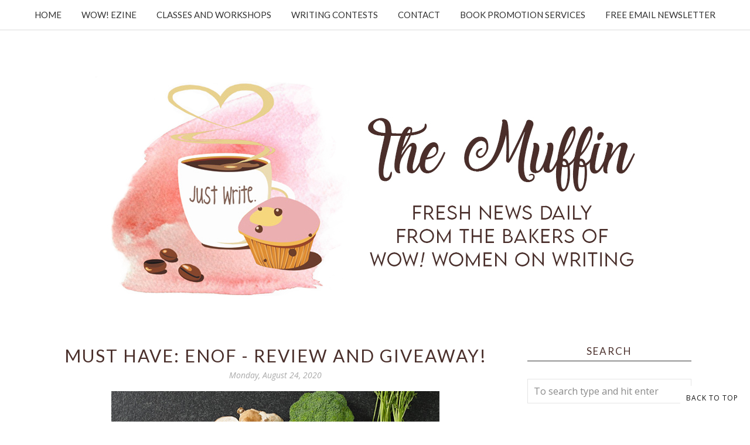

--- FILE ---
content_type: text/html; charset=utf-8
request_url: https://www.google.com/recaptcha/api2/anchor?ar=1&k=6LfHrSkUAAAAAPnKk5cT6JuKlKPzbwyTYuO8--Vr&co=aHR0cHM6Ly9tdWZmaW4ud293LXdvbWVub253cml0aW5nLmNvbTo0NDM.&hl=en&v=PoyoqOPhxBO7pBk68S4YbpHZ&size=invisible&anchor-ms=20000&execute-ms=30000&cb=q4e9xu962m8v
body_size: 49384
content:
<!DOCTYPE HTML><html dir="ltr" lang="en"><head><meta http-equiv="Content-Type" content="text/html; charset=UTF-8">
<meta http-equiv="X-UA-Compatible" content="IE=edge">
<title>reCAPTCHA</title>
<style type="text/css">
/* cyrillic-ext */
@font-face {
  font-family: 'Roboto';
  font-style: normal;
  font-weight: 400;
  font-stretch: 100%;
  src: url(//fonts.gstatic.com/s/roboto/v48/KFO7CnqEu92Fr1ME7kSn66aGLdTylUAMa3GUBHMdazTgWw.woff2) format('woff2');
  unicode-range: U+0460-052F, U+1C80-1C8A, U+20B4, U+2DE0-2DFF, U+A640-A69F, U+FE2E-FE2F;
}
/* cyrillic */
@font-face {
  font-family: 'Roboto';
  font-style: normal;
  font-weight: 400;
  font-stretch: 100%;
  src: url(//fonts.gstatic.com/s/roboto/v48/KFO7CnqEu92Fr1ME7kSn66aGLdTylUAMa3iUBHMdazTgWw.woff2) format('woff2');
  unicode-range: U+0301, U+0400-045F, U+0490-0491, U+04B0-04B1, U+2116;
}
/* greek-ext */
@font-face {
  font-family: 'Roboto';
  font-style: normal;
  font-weight: 400;
  font-stretch: 100%;
  src: url(//fonts.gstatic.com/s/roboto/v48/KFO7CnqEu92Fr1ME7kSn66aGLdTylUAMa3CUBHMdazTgWw.woff2) format('woff2');
  unicode-range: U+1F00-1FFF;
}
/* greek */
@font-face {
  font-family: 'Roboto';
  font-style: normal;
  font-weight: 400;
  font-stretch: 100%;
  src: url(//fonts.gstatic.com/s/roboto/v48/KFO7CnqEu92Fr1ME7kSn66aGLdTylUAMa3-UBHMdazTgWw.woff2) format('woff2');
  unicode-range: U+0370-0377, U+037A-037F, U+0384-038A, U+038C, U+038E-03A1, U+03A3-03FF;
}
/* math */
@font-face {
  font-family: 'Roboto';
  font-style: normal;
  font-weight: 400;
  font-stretch: 100%;
  src: url(//fonts.gstatic.com/s/roboto/v48/KFO7CnqEu92Fr1ME7kSn66aGLdTylUAMawCUBHMdazTgWw.woff2) format('woff2');
  unicode-range: U+0302-0303, U+0305, U+0307-0308, U+0310, U+0312, U+0315, U+031A, U+0326-0327, U+032C, U+032F-0330, U+0332-0333, U+0338, U+033A, U+0346, U+034D, U+0391-03A1, U+03A3-03A9, U+03B1-03C9, U+03D1, U+03D5-03D6, U+03F0-03F1, U+03F4-03F5, U+2016-2017, U+2034-2038, U+203C, U+2040, U+2043, U+2047, U+2050, U+2057, U+205F, U+2070-2071, U+2074-208E, U+2090-209C, U+20D0-20DC, U+20E1, U+20E5-20EF, U+2100-2112, U+2114-2115, U+2117-2121, U+2123-214F, U+2190, U+2192, U+2194-21AE, U+21B0-21E5, U+21F1-21F2, U+21F4-2211, U+2213-2214, U+2216-22FF, U+2308-230B, U+2310, U+2319, U+231C-2321, U+2336-237A, U+237C, U+2395, U+239B-23B7, U+23D0, U+23DC-23E1, U+2474-2475, U+25AF, U+25B3, U+25B7, U+25BD, U+25C1, U+25CA, U+25CC, U+25FB, U+266D-266F, U+27C0-27FF, U+2900-2AFF, U+2B0E-2B11, U+2B30-2B4C, U+2BFE, U+3030, U+FF5B, U+FF5D, U+1D400-1D7FF, U+1EE00-1EEFF;
}
/* symbols */
@font-face {
  font-family: 'Roboto';
  font-style: normal;
  font-weight: 400;
  font-stretch: 100%;
  src: url(//fonts.gstatic.com/s/roboto/v48/KFO7CnqEu92Fr1ME7kSn66aGLdTylUAMaxKUBHMdazTgWw.woff2) format('woff2');
  unicode-range: U+0001-000C, U+000E-001F, U+007F-009F, U+20DD-20E0, U+20E2-20E4, U+2150-218F, U+2190, U+2192, U+2194-2199, U+21AF, U+21E6-21F0, U+21F3, U+2218-2219, U+2299, U+22C4-22C6, U+2300-243F, U+2440-244A, U+2460-24FF, U+25A0-27BF, U+2800-28FF, U+2921-2922, U+2981, U+29BF, U+29EB, U+2B00-2BFF, U+4DC0-4DFF, U+FFF9-FFFB, U+10140-1018E, U+10190-1019C, U+101A0, U+101D0-101FD, U+102E0-102FB, U+10E60-10E7E, U+1D2C0-1D2D3, U+1D2E0-1D37F, U+1F000-1F0FF, U+1F100-1F1AD, U+1F1E6-1F1FF, U+1F30D-1F30F, U+1F315, U+1F31C, U+1F31E, U+1F320-1F32C, U+1F336, U+1F378, U+1F37D, U+1F382, U+1F393-1F39F, U+1F3A7-1F3A8, U+1F3AC-1F3AF, U+1F3C2, U+1F3C4-1F3C6, U+1F3CA-1F3CE, U+1F3D4-1F3E0, U+1F3ED, U+1F3F1-1F3F3, U+1F3F5-1F3F7, U+1F408, U+1F415, U+1F41F, U+1F426, U+1F43F, U+1F441-1F442, U+1F444, U+1F446-1F449, U+1F44C-1F44E, U+1F453, U+1F46A, U+1F47D, U+1F4A3, U+1F4B0, U+1F4B3, U+1F4B9, U+1F4BB, U+1F4BF, U+1F4C8-1F4CB, U+1F4D6, U+1F4DA, U+1F4DF, U+1F4E3-1F4E6, U+1F4EA-1F4ED, U+1F4F7, U+1F4F9-1F4FB, U+1F4FD-1F4FE, U+1F503, U+1F507-1F50B, U+1F50D, U+1F512-1F513, U+1F53E-1F54A, U+1F54F-1F5FA, U+1F610, U+1F650-1F67F, U+1F687, U+1F68D, U+1F691, U+1F694, U+1F698, U+1F6AD, U+1F6B2, U+1F6B9-1F6BA, U+1F6BC, U+1F6C6-1F6CF, U+1F6D3-1F6D7, U+1F6E0-1F6EA, U+1F6F0-1F6F3, U+1F6F7-1F6FC, U+1F700-1F7FF, U+1F800-1F80B, U+1F810-1F847, U+1F850-1F859, U+1F860-1F887, U+1F890-1F8AD, U+1F8B0-1F8BB, U+1F8C0-1F8C1, U+1F900-1F90B, U+1F93B, U+1F946, U+1F984, U+1F996, U+1F9E9, U+1FA00-1FA6F, U+1FA70-1FA7C, U+1FA80-1FA89, U+1FA8F-1FAC6, U+1FACE-1FADC, U+1FADF-1FAE9, U+1FAF0-1FAF8, U+1FB00-1FBFF;
}
/* vietnamese */
@font-face {
  font-family: 'Roboto';
  font-style: normal;
  font-weight: 400;
  font-stretch: 100%;
  src: url(//fonts.gstatic.com/s/roboto/v48/KFO7CnqEu92Fr1ME7kSn66aGLdTylUAMa3OUBHMdazTgWw.woff2) format('woff2');
  unicode-range: U+0102-0103, U+0110-0111, U+0128-0129, U+0168-0169, U+01A0-01A1, U+01AF-01B0, U+0300-0301, U+0303-0304, U+0308-0309, U+0323, U+0329, U+1EA0-1EF9, U+20AB;
}
/* latin-ext */
@font-face {
  font-family: 'Roboto';
  font-style: normal;
  font-weight: 400;
  font-stretch: 100%;
  src: url(//fonts.gstatic.com/s/roboto/v48/KFO7CnqEu92Fr1ME7kSn66aGLdTylUAMa3KUBHMdazTgWw.woff2) format('woff2');
  unicode-range: U+0100-02BA, U+02BD-02C5, U+02C7-02CC, U+02CE-02D7, U+02DD-02FF, U+0304, U+0308, U+0329, U+1D00-1DBF, U+1E00-1E9F, U+1EF2-1EFF, U+2020, U+20A0-20AB, U+20AD-20C0, U+2113, U+2C60-2C7F, U+A720-A7FF;
}
/* latin */
@font-face {
  font-family: 'Roboto';
  font-style: normal;
  font-weight: 400;
  font-stretch: 100%;
  src: url(//fonts.gstatic.com/s/roboto/v48/KFO7CnqEu92Fr1ME7kSn66aGLdTylUAMa3yUBHMdazQ.woff2) format('woff2');
  unicode-range: U+0000-00FF, U+0131, U+0152-0153, U+02BB-02BC, U+02C6, U+02DA, U+02DC, U+0304, U+0308, U+0329, U+2000-206F, U+20AC, U+2122, U+2191, U+2193, U+2212, U+2215, U+FEFF, U+FFFD;
}
/* cyrillic-ext */
@font-face {
  font-family: 'Roboto';
  font-style: normal;
  font-weight: 500;
  font-stretch: 100%;
  src: url(//fonts.gstatic.com/s/roboto/v48/KFO7CnqEu92Fr1ME7kSn66aGLdTylUAMa3GUBHMdazTgWw.woff2) format('woff2');
  unicode-range: U+0460-052F, U+1C80-1C8A, U+20B4, U+2DE0-2DFF, U+A640-A69F, U+FE2E-FE2F;
}
/* cyrillic */
@font-face {
  font-family: 'Roboto';
  font-style: normal;
  font-weight: 500;
  font-stretch: 100%;
  src: url(//fonts.gstatic.com/s/roboto/v48/KFO7CnqEu92Fr1ME7kSn66aGLdTylUAMa3iUBHMdazTgWw.woff2) format('woff2');
  unicode-range: U+0301, U+0400-045F, U+0490-0491, U+04B0-04B1, U+2116;
}
/* greek-ext */
@font-face {
  font-family: 'Roboto';
  font-style: normal;
  font-weight: 500;
  font-stretch: 100%;
  src: url(//fonts.gstatic.com/s/roboto/v48/KFO7CnqEu92Fr1ME7kSn66aGLdTylUAMa3CUBHMdazTgWw.woff2) format('woff2');
  unicode-range: U+1F00-1FFF;
}
/* greek */
@font-face {
  font-family: 'Roboto';
  font-style: normal;
  font-weight: 500;
  font-stretch: 100%;
  src: url(//fonts.gstatic.com/s/roboto/v48/KFO7CnqEu92Fr1ME7kSn66aGLdTylUAMa3-UBHMdazTgWw.woff2) format('woff2');
  unicode-range: U+0370-0377, U+037A-037F, U+0384-038A, U+038C, U+038E-03A1, U+03A3-03FF;
}
/* math */
@font-face {
  font-family: 'Roboto';
  font-style: normal;
  font-weight: 500;
  font-stretch: 100%;
  src: url(//fonts.gstatic.com/s/roboto/v48/KFO7CnqEu92Fr1ME7kSn66aGLdTylUAMawCUBHMdazTgWw.woff2) format('woff2');
  unicode-range: U+0302-0303, U+0305, U+0307-0308, U+0310, U+0312, U+0315, U+031A, U+0326-0327, U+032C, U+032F-0330, U+0332-0333, U+0338, U+033A, U+0346, U+034D, U+0391-03A1, U+03A3-03A9, U+03B1-03C9, U+03D1, U+03D5-03D6, U+03F0-03F1, U+03F4-03F5, U+2016-2017, U+2034-2038, U+203C, U+2040, U+2043, U+2047, U+2050, U+2057, U+205F, U+2070-2071, U+2074-208E, U+2090-209C, U+20D0-20DC, U+20E1, U+20E5-20EF, U+2100-2112, U+2114-2115, U+2117-2121, U+2123-214F, U+2190, U+2192, U+2194-21AE, U+21B0-21E5, U+21F1-21F2, U+21F4-2211, U+2213-2214, U+2216-22FF, U+2308-230B, U+2310, U+2319, U+231C-2321, U+2336-237A, U+237C, U+2395, U+239B-23B7, U+23D0, U+23DC-23E1, U+2474-2475, U+25AF, U+25B3, U+25B7, U+25BD, U+25C1, U+25CA, U+25CC, U+25FB, U+266D-266F, U+27C0-27FF, U+2900-2AFF, U+2B0E-2B11, U+2B30-2B4C, U+2BFE, U+3030, U+FF5B, U+FF5D, U+1D400-1D7FF, U+1EE00-1EEFF;
}
/* symbols */
@font-face {
  font-family: 'Roboto';
  font-style: normal;
  font-weight: 500;
  font-stretch: 100%;
  src: url(//fonts.gstatic.com/s/roboto/v48/KFO7CnqEu92Fr1ME7kSn66aGLdTylUAMaxKUBHMdazTgWw.woff2) format('woff2');
  unicode-range: U+0001-000C, U+000E-001F, U+007F-009F, U+20DD-20E0, U+20E2-20E4, U+2150-218F, U+2190, U+2192, U+2194-2199, U+21AF, U+21E6-21F0, U+21F3, U+2218-2219, U+2299, U+22C4-22C6, U+2300-243F, U+2440-244A, U+2460-24FF, U+25A0-27BF, U+2800-28FF, U+2921-2922, U+2981, U+29BF, U+29EB, U+2B00-2BFF, U+4DC0-4DFF, U+FFF9-FFFB, U+10140-1018E, U+10190-1019C, U+101A0, U+101D0-101FD, U+102E0-102FB, U+10E60-10E7E, U+1D2C0-1D2D3, U+1D2E0-1D37F, U+1F000-1F0FF, U+1F100-1F1AD, U+1F1E6-1F1FF, U+1F30D-1F30F, U+1F315, U+1F31C, U+1F31E, U+1F320-1F32C, U+1F336, U+1F378, U+1F37D, U+1F382, U+1F393-1F39F, U+1F3A7-1F3A8, U+1F3AC-1F3AF, U+1F3C2, U+1F3C4-1F3C6, U+1F3CA-1F3CE, U+1F3D4-1F3E0, U+1F3ED, U+1F3F1-1F3F3, U+1F3F5-1F3F7, U+1F408, U+1F415, U+1F41F, U+1F426, U+1F43F, U+1F441-1F442, U+1F444, U+1F446-1F449, U+1F44C-1F44E, U+1F453, U+1F46A, U+1F47D, U+1F4A3, U+1F4B0, U+1F4B3, U+1F4B9, U+1F4BB, U+1F4BF, U+1F4C8-1F4CB, U+1F4D6, U+1F4DA, U+1F4DF, U+1F4E3-1F4E6, U+1F4EA-1F4ED, U+1F4F7, U+1F4F9-1F4FB, U+1F4FD-1F4FE, U+1F503, U+1F507-1F50B, U+1F50D, U+1F512-1F513, U+1F53E-1F54A, U+1F54F-1F5FA, U+1F610, U+1F650-1F67F, U+1F687, U+1F68D, U+1F691, U+1F694, U+1F698, U+1F6AD, U+1F6B2, U+1F6B9-1F6BA, U+1F6BC, U+1F6C6-1F6CF, U+1F6D3-1F6D7, U+1F6E0-1F6EA, U+1F6F0-1F6F3, U+1F6F7-1F6FC, U+1F700-1F7FF, U+1F800-1F80B, U+1F810-1F847, U+1F850-1F859, U+1F860-1F887, U+1F890-1F8AD, U+1F8B0-1F8BB, U+1F8C0-1F8C1, U+1F900-1F90B, U+1F93B, U+1F946, U+1F984, U+1F996, U+1F9E9, U+1FA00-1FA6F, U+1FA70-1FA7C, U+1FA80-1FA89, U+1FA8F-1FAC6, U+1FACE-1FADC, U+1FADF-1FAE9, U+1FAF0-1FAF8, U+1FB00-1FBFF;
}
/* vietnamese */
@font-face {
  font-family: 'Roboto';
  font-style: normal;
  font-weight: 500;
  font-stretch: 100%;
  src: url(//fonts.gstatic.com/s/roboto/v48/KFO7CnqEu92Fr1ME7kSn66aGLdTylUAMa3OUBHMdazTgWw.woff2) format('woff2');
  unicode-range: U+0102-0103, U+0110-0111, U+0128-0129, U+0168-0169, U+01A0-01A1, U+01AF-01B0, U+0300-0301, U+0303-0304, U+0308-0309, U+0323, U+0329, U+1EA0-1EF9, U+20AB;
}
/* latin-ext */
@font-face {
  font-family: 'Roboto';
  font-style: normal;
  font-weight: 500;
  font-stretch: 100%;
  src: url(//fonts.gstatic.com/s/roboto/v48/KFO7CnqEu92Fr1ME7kSn66aGLdTylUAMa3KUBHMdazTgWw.woff2) format('woff2');
  unicode-range: U+0100-02BA, U+02BD-02C5, U+02C7-02CC, U+02CE-02D7, U+02DD-02FF, U+0304, U+0308, U+0329, U+1D00-1DBF, U+1E00-1E9F, U+1EF2-1EFF, U+2020, U+20A0-20AB, U+20AD-20C0, U+2113, U+2C60-2C7F, U+A720-A7FF;
}
/* latin */
@font-face {
  font-family: 'Roboto';
  font-style: normal;
  font-weight: 500;
  font-stretch: 100%;
  src: url(//fonts.gstatic.com/s/roboto/v48/KFO7CnqEu92Fr1ME7kSn66aGLdTylUAMa3yUBHMdazQ.woff2) format('woff2');
  unicode-range: U+0000-00FF, U+0131, U+0152-0153, U+02BB-02BC, U+02C6, U+02DA, U+02DC, U+0304, U+0308, U+0329, U+2000-206F, U+20AC, U+2122, U+2191, U+2193, U+2212, U+2215, U+FEFF, U+FFFD;
}
/* cyrillic-ext */
@font-face {
  font-family: 'Roboto';
  font-style: normal;
  font-weight: 900;
  font-stretch: 100%;
  src: url(//fonts.gstatic.com/s/roboto/v48/KFO7CnqEu92Fr1ME7kSn66aGLdTylUAMa3GUBHMdazTgWw.woff2) format('woff2');
  unicode-range: U+0460-052F, U+1C80-1C8A, U+20B4, U+2DE0-2DFF, U+A640-A69F, U+FE2E-FE2F;
}
/* cyrillic */
@font-face {
  font-family: 'Roboto';
  font-style: normal;
  font-weight: 900;
  font-stretch: 100%;
  src: url(//fonts.gstatic.com/s/roboto/v48/KFO7CnqEu92Fr1ME7kSn66aGLdTylUAMa3iUBHMdazTgWw.woff2) format('woff2');
  unicode-range: U+0301, U+0400-045F, U+0490-0491, U+04B0-04B1, U+2116;
}
/* greek-ext */
@font-face {
  font-family: 'Roboto';
  font-style: normal;
  font-weight: 900;
  font-stretch: 100%;
  src: url(//fonts.gstatic.com/s/roboto/v48/KFO7CnqEu92Fr1ME7kSn66aGLdTylUAMa3CUBHMdazTgWw.woff2) format('woff2');
  unicode-range: U+1F00-1FFF;
}
/* greek */
@font-face {
  font-family: 'Roboto';
  font-style: normal;
  font-weight: 900;
  font-stretch: 100%;
  src: url(//fonts.gstatic.com/s/roboto/v48/KFO7CnqEu92Fr1ME7kSn66aGLdTylUAMa3-UBHMdazTgWw.woff2) format('woff2');
  unicode-range: U+0370-0377, U+037A-037F, U+0384-038A, U+038C, U+038E-03A1, U+03A3-03FF;
}
/* math */
@font-face {
  font-family: 'Roboto';
  font-style: normal;
  font-weight: 900;
  font-stretch: 100%;
  src: url(//fonts.gstatic.com/s/roboto/v48/KFO7CnqEu92Fr1ME7kSn66aGLdTylUAMawCUBHMdazTgWw.woff2) format('woff2');
  unicode-range: U+0302-0303, U+0305, U+0307-0308, U+0310, U+0312, U+0315, U+031A, U+0326-0327, U+032C, U+032F-0330, U+0332-0333, U+0338, U+033A, U+0346, U+034D, U+0391-03A1, U+03A3-03A9, U+03B1-03C9, U+03D1, U+03D5-03D6, U+03F0-03F1, U+03F4-03F5, U+2016-2017, U+2034-2038, U+203C, U+2040, U+2043, U+2047, U+2050, U+2057, U+205F, U+2070-2071, U+2074-208E, U+2090-209C, U+20D0-20DC, U+20E1, U+20E5-20EF, U+2100-2112, U+2114-2115, U+2117-2121, U+2123-214F, U+2190, U+2192, U+2194-21AE, U+21B0-21E5, U+21F1-21F2, U+21F4-2211, U+2213-2214, U+2216-22FF, U+2308-230B, U+2310, U+2319, U+231C-2321, U+2336-237A, U+237C, U+2395, U+239B-23B7, U+23D0, U+23DC-23E1, U+2474-2475, U+25AF, U+25B3, U+25B7, U+25BD, U+25C1, U+25CA, U+25CC, U+25FB, U+266D-266F, U+27C0-27FF, U+2900-2AFF, U+2B0E-2B11, U+2B30-2B4C, U+2BFE, U+3030, U+FF5B, U+FF5D, U+1D400-1D7FF, U+1EE00-1EEFF;
}
/* symbols */
@font-face {
  font-family: 'Roboto';
  font-style: normal;
  font-weight: 900;
  font-stretch: 100%;
  src: url(//fonts.gstatic.com/s/roboto/v48/KFO7CnqEu92Fr1ME7kSn66aGLdTylUAMaxKUBHMdazTgWw.woff2) format('woff2');
  unicode-range: U+0001-000C, U+000E-001F, U+007F-009F, U+20DD-20E0, U+20E2-20E4, U+2150-218F, U+2190, U+2192, U+2194-2199, U+21AF, U+21E6-21F0, U+21F3, U+2218-2219, U+2299, U+22C4-22C6, U+2300-243F, U+2440-244A, U+2460-24FF, U+25A0-27BF, U+2800-28FF, U+2921-2922, U+2981, U+29BF, U+29EB, U+2B00-2BFF, U+4DC0-4DFF, U+FFF9-FFFB, U+10140-1018E, U+10190-1019C, U+101A0, U+101D0-101FD, U+102E0-102FB, U+10E60-10E7E, U+1D2C0-1D2D3, U+1D2E0-1D37F, U+1F000-1F0FF, U+1F100-1F1AD, U+1F1E6-1F1FF, U+1F30D-1F30F, U+1F315, U+1F31C, U+1F31E, U+1F320-1F32C, U+1F336, U+1F378, U+1F37D, U+1F382, U+1F393-1F39F, U+1F3A7-1F3A8, U+1F3AC-1F3AF, U+1F3C2, U+1F3C4-1F3C6, U+1F3CA-1F3CE, U+1F3D4-1F3E0, U+1F3ED, U+1F3F1-1F3F3, U+1F3F5-1F3F7, U+1F408, U+1F415, U+1F41F, U+1F426, U+1F43F, U+1F441-1F442, U+1F444, U+1F446-1F449, U+1F44C-1F44E, U+1F453, U+1F46A, U+1F47D, U+1F4A3, U+1F4B0, U+1F4B3, U+1F4B9, U+1F4BB, U+1F4BF, U+1F4C8-1F4CB, U+1F4D6, U+1F4DA, U+1F4DF, U+1F4E3-1F4E6, U+1F4EA-1F4ED, U+1F4F7, U+1F4F9-1F4FB, U+1F4FD-1F4FE, U+1F503, U+1F507-1F50B, U+1F50D, U+1F512-1F513, U+1F53E-1F54A, U+1F54F-1F5FA, U+1F610, U+1F650-1F67F, U+1F687, U+1F68D, U+1F691, U+1F694, U+1F698, U+1F6AD, U+1F6B2, U+1F6B9-1F6BA, U+1F6BC, U+1F6C6-1F6CF, U+1F6D3-1F6D7, U+1F6E0-1F6EA, U+1F6F0-1F6F3, U+1F6F7-1F6FC, U+1F700-1F7FF, U+1F800-1F80B, U+1F810-1F847, U+1F850-1F859, U+1F860-1F887, U+1F890-1F8AD, U+1F8B0-1F8BB, U+1F8C0-1F8C1, U+1F900-1F90B, U+1F93B, U+1F946, U+1F984, U+1F996, U+1F9E9, U+1FA00-1FA6F, U+1FA70-1FA7C, U+1FA80-1FA89, U+1FA8F-1FAC6, U+1FACE-1FADC, U+1FADF-1FAE9, U+1FAF0-1FAF8, U+1FB00-1FBFF;
}
/* vietnamese */
@font-face {
  font-family: 'Roboto';
  font-style: normal;
  font-weight: 900;
  font-stretch: 100%;
  src: url(//fonts.gstatic.com/s/roboto/v48/KFO7CnqEu92Fr1ME7kSn66aGLdTylUAMa3OUBHMdazTgWw.woff2) format('woff2');
  unicode-range: U+0102-0103, U+0110-0111, U+0128-0129, U+0168-0169, U+01A0-01A1, U+01AF-01B0, U+0300-0301, U+0303-0304, U+0308-0309, U+0323, U+0329, U+1EA0-1EF9, U+20AB;
}
/* latin-ext */
@font-face {
  font-family: 'Roboto';
  font-style: normal;
  font-weight: 900;
  font-stretch: 100%;
  src: url(//fonts.gstatic.com/s/roboto/v48/KFO7CnqEu92Fr1ME7kSn66aGLdTylUAMa3KUBHMdazTgWw.woff2) format('woff2');
  unicode-range: U+0100-02BA, U+02BD-02C5, U+02C7-02CC, U+02CE-02D7, U+02DD-02FF, U+0304, U+0308, U+0329, U+1D00-1DBF, U+1E00-1E9F, U+1EF2-1EFF, U+2020, U+20A0-20AB, U+20AD-20C0, U+2113, U+2C60-2C7F, U+A720-A7FF;
}
/* latin */
@font-face {
  font-family: 'Roboto';
  font-style: normal;
  font-weight: 900;
  font-stretch: 100%;
  src: url(//fonts.gstatic.com/s/roboto/v48/KFO7CnqEu92Fr1ME7kSn66aGLdTylUAMa3yUBHMdazQ.woff2) format('woff2');
  unicode-range: U+0000-00FF, U+0131, U+0152-0153, U+02BB-02BC, U+02C6, U+02DA, U+02DC, U+0304, U+0308, U+0329, U+2000-206F, U+20AC, U+2122, U+2191, U+2193, U+2212, U+2215, U+FEFF, U+FFFD;
}

</style>
<link rel="stylesheet" type="text/css" href="https://www.gstatic.com/recaptcha/releases/PoyoqOPhxBO7pBk68S4YbpHZ/styles__ltr.css">
<script nonce="D8NYr2nht-U-9l_l7nybEA" type="text/javascript">window['__recaptcha_api'] = 'https://www.google.com/recaptcha/api2/';</script>
<script type="text/javascript" src="https://www.gstatic.com/recaptcha/releases/PoyoqOPhxBO7pBk68S4YbpHZ/recaptcha__en.js" nonce="D8NYr2nht-U-9l_l7nybEA">
      
    </script></head>
<body><div id="rc-anchor-alert" class="rc-anchor-alert"></div>
<input type="hidden" id="recaptcha-token" value="[base64]">
<script type="text/javascript" nonce="D8NYr2nht-U-9l_l7nybEA">
      recaptcha.anchor.Main.init("[\x22ainput\x22,[\x22bgdata\x22,\x22\x22,\[base64]/[base64]/[base64]/[base64]/[base64]/UltsKytdPUU6KEU8MjA0OD9SW2wrK109RT4+NnwxOTI6KChFJjY0NTEyKT09NTUyOTYmJk0rMTxjLmxlbmd0aCYmKGMuY2hhckNvZGVBdChNKzEpJjY0NTEyKT09NTYzMjA/[base64]/[base64]/[base64]/[base64]/[base64]/[base64]/[base64]\x22,\[base64]\x22,\x22M3RqD8KUw4XDv8KWwoYpw77DocOhUMO8w7tJwpIGfxLDm8K1w5gHUTNjwqJ2KRbClTDCugnCkQdKw7QsUMKxwq3DsC5Wwq9lHWDDoQTCo8K/E3J9w6ADd8KFwp06ecKfw5AcEnnCoUTDmDRjwrnDlMKMw7csw5FzNwvDucOnw4HDvSgmwpTCnhjDtcOwLl5mw4N7F8Okw7F9O8OMd8Kla8KxwqnCt8KXwrMQMMKtw587BxPCvzwDGV/DoQlwdcKfEMOMAjE7w51jwpXDoMOgf8Opw5zDoMOKRsOhTMOyRsK1wpTDrHDDrCITWh8ewpXCl8K/GMKbw4zCi8KXOE4RRmdVNMOlXUjDlsONAH7Ck1Y5RMKIwrzDnMOFw65re8K4A8KQwrEOw7wCZTTCqsOTw6rCnMK8SRodw7oKw47ChcKUU8K0JcOlUMK/[base64]/[base64]/wp/Cpj7DpD7CscO4eUNowo4NwpZNTcKsegHCmMOOw77CkyvCp0p3w5nDjknDrDTCgRV0wqHDr8OowoIsw6kFR8KiKGrCuMKqAMOhwqnDqQkQwo3DisKBATsmRMOhH3YNQMOkdXXDl8Kqw4vDrGttJQoOw4/CkMOZw4RkwqPDnlrCiQJ/w7zCnzNQwrgtdiUlY2/Ck8K/w6vClcKuw7IAJjHCpwFQwolhN8KLc8K1wp7CgBQFTCrCi27Dk3cJw6kCw6PDqCt1cntRBcKww4pMw6pSwrIYw4PDrSDCrTPClsKKwq/DlCg/ZsKjwpHDjxkQbMO7w47DicKtw6vDomnCu1NUdMOlFcKnHMKxw4fDn8KiJRl4wovCjMO/[base64]/ZMOrw7RWHXLDlEsRWxgswq5Tw44WdcKcJsOrw5jDogXCtgRJYl/[base64]/[base64]/Ds3BzwpLCocO9wqQxecK+SQPDjMKtZm7CtExTV8O5e8KGwoLDn8Kte8KBNcOrHntuwqfCpMK/wrXDjMKtLw7DocO+w79SKcK5w6nDgMKUw7ZuEjPCqMKcJB4ffC/DpMOtw7vCpMKQbGQCeMOvG8OjwqAtwqg3RVXDrMOHwroOwr3CtWnDmHLDm8K3YMKIcDUxCMO2wpBbwpnDugjDucOAUsO/[base64]/CmznCiV5PAsK1FMKWf8OtBsORaMOdw61XL256HQPCq8K0RDnDucOaw7vDgxHCjcOIw4pSZD/DgEDCu3V+wq8oUMKSQsO+woFUDFclfcKRwqByeMOtfkLCn37CuQQnFxM1Z8K6woUkesK3wqJWwrRyw5jChVN2wqBndADDkcODW8O8IlnDkz9FOkjDnSnCqMOuVsO/HRMmayjDn8OLwo3DjyHCuR4TwpTCpwfCtMK5w6zCscO6LcOawoLDhsKhVkgaG8Kpw4DDl1howrHDjHLDqsKjAEDDsE9vXWYqw6/Cu1LChMOiwrvDvFhdwrcLw4RxwqQcc17DjwfDmsKRw6DDsMKiBMO9H1Z6T2vDj8KfFErDqgoKw5jCpV4UwosuEWt1VXVRwr3ChMObCiMdwr3CsFdvw5Y5wr7CgMKDeijDl8KBwpPClDHDnBtVw5DCq8KeBMOdwojCoMOOw55wwrd8CsO/L8KuPsOBwoXCuMKhw5nDqk3CgxbDusOoQ8K+w6DDtcK1csK5w795ahvDhB7DgDcKwpLCng0hwp/CscONd8KPfcOxawLDr0zDjcOQMsOOw5J5wovCr8OMw5XCsS0pBsOqBVzCnVrCokbDgEDDo2hjwocQFcKUw7zDmsKawpxkXmbCuFVJFVnCkcOgfMOCZzVEw7UvXMOlVcOCwpTCi8OsCw7DjsK5wr/DsTVqwqDCr8OYGsOdU8OBLSXCpcOpccO3LxAdw4k7wpnCvsOlK8OsAsOjwrjDvC7Cr15Zw6DDnCnCqH5sw4rDuxUew6MJe28zw5A5w4lvB3nDox/Cn8Kjw4zDozjClsKGG8ObRGZxEMKXGcO0wrzCr1rCrcOXHsKKKiTCgcKZw53DoMK7JhLCj8OCUsKWwr8TwpLCrcKewpDCi8OjEWnCnlTDjsKzw6Irw5vCtsOrLSFWOHNOwpfCvENCbQDDlkJ1wrvDgMKjw7s1IMO/w6oBwpx9wpo5RXPClsKpwowpUsKbwpRxYMK+wpc8wo/CqC0/[base64]/Cu8KUwoFEw4U0w7/DrkvCpnh2ZMOXJxU8KSHCo8OVMDXDp8O5wrDDijB8PEfCgcOqwo5IasOYwocbwr1xPcOsUksWFsOYwqhtWXI/woNtT8KwwrIyw5EmL8Kpb0nCisKYw4lCw4XCvsOyVcKBw7VjFMK+FkjCpGXDjUvDnXhOw4Icby17ECTDsAQGNcOZwp5swp7ClcOBwrfDnXwDLMOZaMOhXGReG8OvwoQYwqfCqSx8wpsfwq9DwrzCsxx/JzhrM8Kew4LDrTDCo8OCwovCigzDtl/Cn1xBwrnDnRpzwoXDogMfccOLEUYEFcKxBsKWWxPCrMKPVMOmwoTDjMKqOglWwq1WdgxRw7lBwrrCjsOMw4TDh3TDo8K1w7BJTsOYbkrCg8OHUmp8wrnChkfCpcK1fsKcWllBFDjDpMKZw5/DmmzDpD/DmcOYw6lEKcOzwrTCsTvClyIJw5xtKcKPw53CvMKMw7/CpMOgRCLDjcOZXxzCshMaPsKrw7cnAEdFLWMlwptTw6RaN1wfw6/[base64]/Dt8KeFcK8IcKUw4IbQ8OOw69ywpjDiMOEwo0Jw6FXwo7DkgIaRi3DqcOwUsKewoDDlsOLHcK5IcOLAQLDgcKdw7LDijFJwpTDtcKdM8OGw5sWPMOpw43CkHxAeXE8wrExY1zDnhFIw6HCjcKEwrQzwp/[base64]/DksOkwr3CpsO0M3MgfXJEDcKVwqxIw61xwrXDv8Obw57CnU9qwoNGwpvDj8Ocw6bCgcKeOD0/[base64]/w4nCu8OLHhTCnMOtw6ZxwpjCrWcpbBLCiEPDucKsw7nCh8OiD8KQw4BLQMOywrbCj8OtGgbDhknCk39VwpvCgTrCu8KlHxZPOmLCvsOSXMK0XDrDgSjCvsK/w4A4w77CgFDDvk5QwrLDgkXDumvDs8OdTsOMwpbDvn9LelHDoDRCOcOyPcORSWR1XnfDpRAFMQXDkD8Kw6ktwpXCscOkNMO4wobDncKAwrHCsEctJcK4QTTCoV8mwoXCnMKScCAnXMKbw6Ulw4QtVw3ChMKIDMKBEmHDuVvDj8KYw50WEnQmS1Btw4F8wod3wp/Ds8K8w4DClRDCqgFdacK5w4ojMgDCrMO4w5RtKigaw6QPcsKDdwnCtTRow6/DsgHCnUk9XEEBHhrDhBkvwo/DmMOBOx1cFsKfwoJscsKnw4zDuW8hUEEHS8OBTsO1wo3Dn8Onw5sJwrHDrFTDocKzwrdzw4l8w4otX0jDl0Mrw4vCmnzDncKFc8K/w5gcw5HCu8OAbsOEfMKxwpphe1TCtzFWKsK4csKHHMKBwpRKNynCv8KzVMKvw7vDosOCwrEPBgF5w6XDiMKcLsOBwoAqa3rCox3Cn8O1VcOxCkM0w6bDn8KEw4oSasO3wpRgJ8OLw5QQBMKuw7EadcKhWGkpw7dywpjChMKIwq7Dh8OpE8OIw5rCi29fwqbCqy/CvsKESMK+LMOCw40iCcKmJsKBw7MzEcOfw77Dr8O5fEQ7wqhxD8OKwqlJw7hSwonDvCDCtVvCocK0wp/CisKOwprCnxLCh8KWw7fDrMOQZ8OmaTkpDHdEBXLDoVwWw4XCoE3CpsOTJQwOc8OTfQvDuB/[base64]/[base64]/DscKvw5/[base64]/CvQIPXkYgEFMDw5IaFsOnwrVgE1PChinDvcO7wr9rw6BENsKBFHXDjQIya8Kjfxx6w7XCmsOUdMOLZSZcwqpxVVTCo8OcPzLCnSsRwqvCtsKNwrcUwobCmsOEDsOXT3bDn0fCqsKWw53CrWwywpLDtsO8wpfDlGwlwqtcw5woW8OjJMKgwoDDnGJkw5I/[base64]/CuHMiw45ZwrlcFUrDmSfDo8KIwphpHMOGwq3CmMOBamItw616YjsTw4wyFMKAw7g8wq5Ewqk1esKDMMOqwpQ7USJnO3DCohBFAU/[base64]/wqXDkF3CnsKjaV0Gw6h2XzfCo2M4wqhxeMK7woRHVMOzTT3Dj1Rrwqc8w6HDgmF2wqJTJsOfXEzCuQfCtUlyP0J+wpJDwr/ClUddwr5jw7Y7fgnCnMKPB8OnwoLDjRMsdlxOCTbCvcOJw5zDpMOHwrZ6OsKiaUUrw4nDrlBGwp/Dj8KALiDCvsKWwqwZZHPChwJzw5x5wpnChH5gS8OrTkV0w6gsVsKawrJCwqQdXcOWcMOew5ZVNU3DnGXCv8KtKcKmS8OQOcKTw6jDk8KjwqQfwoDDlmI/wq7DhD/CmDV9w786csKTACLDmsK/[base64]/Dk8KxLmLDoMKKw5nDvcO6wqbCkcKpw5o3wpcCw6LCokQCwo7DhWJAw5nDm8Klw7dTw63CkEZ9wq/ClGPCgcK3wo0Jw4AFWsO1GxthwpvDoCXCo3fDlAHDsUrDusOfL19rwp8Fw4HDmEHCmsOvw44hwpNxK8OQwpPDk8KDwrLCoDkiwrPDq8OgGTEawpzCqyVqaG41w4HDjHw/MDLCtRDCnHfCmsOUwofDi3XDgSfDj8K8BlBRwqXDl8K6wqfDvMO9IcKxwqFqSgrDvx0vwp3Ds3MfSMOVb8KcVw/CkcO7PsOVfsKmwqxiw7bClHHCrMKDV8Kdf8OPw7InIsOEw7daw5zDr8OIfWEMKsKiw4tBaMKgakDDu8Onwrp9RcOZw5rCig7DtRwgwpB3wothXcObV8KCZVbDg3htKsO+wpPDgcK3w5XDksK8w5jDjwfCpEfCgMKYwr/DhcKYw4zCnCbChcKEFcKDNF/DpMOowqHDkMOvw7XDhcO2wpgVccKwwo56USJ2wqQzwoAyF8KowqXCq0bDj8KXw6PCvcO0TnRmwo0Xwr/CkcKnwr8tSsOjHUPCtsOcw6LCqsOZwr/CvyPDhiXCg8OQw5TDosOQwoYFwohxPsOUwp85woJNGMOvwr4WfcK5w4RaWcK7wqp7w6Blw4/CkFjDlD/ClVDCncOdHMKhw41rwpLDssObCcOaNwcKBcOpBRF1LsOBG8KLVMOcE8OHwoHDhzDDm8KGw7bCrQDDhRl3WjrDkSsYwrNAwrchwp/CoRzDrw/DkMKTCsO2wohLwr/DvMKVwofDpm5AYsOsJMOlw47DpcOkKzA1AnnCvy0Gwr3DlHZhwqTCplLCpkxaw4YtKUzClcKwwrwRw7PCqmdPHcKYIsKJQ8KdLj0GGsKnccKZwpdzXFvDlHbDhMOYZyhvZFxAw5BAF8K0w5g+wpzCh2Maw4nDmDfCv8OZwo/[base64]/Dh8OANVPDssKsBmhww6fCtURJwpbDj8KTe8KIw4fClcOZD1cSKcK0wo9qXMKWW0F8EcO6w5TCtcOFw6XCgcKuHsKcwroMQsK6wrvCqknDicOeczTDpwAiw7hbwrnCi8OIwppUe2HDq8O1ADxKHE0+wqzDhFEww6jCj8KdCcOyK20qw4YmGMOiw5XCrsOZw6zDu8O/HQdIWSQaeGMzwpDDjXNPVsOpwpgjwqdvMcKMD8KkMcKKw73DqcKIAsOdwqLCl8Kvw4grw48Ow4o3QMKpbh1IwrjDjcKVw7LCkcOew5vDsHzCrX3DsMOJwrkCwrrDiMKcCsKGwox6dcO/w4HCpBMUK8KOwoYQw5IvwpjDt8Khwo5sO8O5VcO8wq/[base64]/w7fCmMKowoEtRRTDisKVw4jDhlYhwqfCtMKgTnDDosKELDTCtMOfOzjCtnQswrbCqAbDiGVNw4RTZ8K/CX55wofDm8Kiw43DuMK3w6zDq2JpMsKCw4vDqMKeGkxww5DDij1vw5vDkBYTwp3Ch8KHESbDvn7CjMKhIEEsw5PCs8O3wqYUwpnCh8Ocwqtzw7fCi8KgLFN8VixNJsKcw7XDq249w7sLFUvDocO2NMODOMKkVxdlw4TDkTdlw6/CvzPDscK1w7g/[base64]/Ci8OQFMOgccKUTMO5DMKbSFIVw59UwpRgXMO/[base64]/w7rDvMOxwpwqRjbCtMKow5PCrcOyNH/Du8O3wojDhcKSDVTDoxAIwqhLMMKMwqfDnwRrw688HMOMVmACYFJowobDsFwyAcOrU8KEKkgHTmpnH8Oqw4vCosKQX8KJDyxGHV3CiCRHYgLDsMK/wqXCoxvDvX/DqMKJwqHCqy7DrSTCjMO1CMKMEsKIwqvCk8OEGsKAbMKAw5rChHDCikbCkUI9w4vCksO2EyFzwpfDpERew5o+w5VMwqZPKG4twotaw5otfXRQM2fChm/Do8OiRj8vwos7QgXClmA/YsKJMsOEw5HCqAPCkMKywojCgcOdcMOIcjzDjQ9Mwq7CnnHDlMKHw5lIwprCpsK7Gi7CrDYowqfCsjs9ZzDCqMOGw5kYw5/DsEROPsKzw6FtwrnDtMKpw7zDu1Mjw6XCiMK8wo1bwrt4AsOIw73Ci8KuJMOfNsKVwrzDp8KSw6NGwp7CscK2w5J/QcKIOsO0EcOxw5zCuWzCp8OOEnvDmnDCpHIcwpHCosK1A8Ohwo0MwoUwY1cRwpEAUcKdw5YLCmopwr10wrjDlhnCtMKRCVElw5nCsxFRKcO0woTDrsOxwpLCgVTDmMK3eTBjwpfDnX1+OMKpwrVAwoXCu8Kow6N9wpVkwpzCq3p1Rx3CrMOBKCJxw6XClcKQICt/wq3CgkXCvRodIh/DrHQ0D0nCu1XCt2RWQ2jDicOHwqzCnhDCrnElLcODw7AXI8Ohwo8Ww73Cn8OzNxYAwr/CrFzCsTnDtGTCnScRScKDCMOyw6gvw7jDuDhOwobClsKew6DCnCPCjQxuGknDhcO0w6BbNlMXUMObw5jDuGbDkhRUUz/[base64]/wqMLbMKLBMODMsKONEcMwoMQVMOuM1fDgWvCnCPCisO0bxTCg1/CoMOPwo3DhRvCgMOqwrVPKH4/wphSw4QHwobCkMKcVsKiI8K/IFfCmcKASsOUYztXwpXDksKWwonDh8Kpw77Dq8Kqw69qwqzCt8OpccOpMMOJw7hOwrEVwqsoAkXDncOLY8OIw7k+w5tAwqdlNQdKw7Buw412VMO2CH4dwq3Dl8K1w6HCosKNVAHDhgXDjyTCmX/CgMKXfMO4FAvDicOqC8KDw6xeNjrCkhjDv0TCoyJHwobCihsnw67Cp8Kswqd3wqRTCgDDpcOQwoR/[base64]/w44Ac18vDRB8VcOwMsOBwr8Ywq0kw7kQZ8OtQhlvDwshw5XDrC3DucOEBksoR2ALw7HCi29nR29hLVLDl3nCrgN3e0Uiwq7DnE/CiSFaZ0waTxoOB8K0w5kTfg/CvMKUwoMBwrgkYsKdL8KBHDtJIsK/w59EwpdtwoPCpcKMQ8ObD1nDmMOyGMKOwoTCtX59w4PDtVDCiQHCp8Oyw4/[base64]/DlBc/[base64]/DmQpjTEfDnid/PEoyw5rDksKWPm5ww5JvwoZmwrDDugbCsMOzLCfCmcO0w5pJwrA3woMVw7/CvgRlPsK9acOdwqFkwoVmWMKAb3ciM1/DiR3DhMOnwqrDlWJbw5TCrSPDk8KCDljCicO/dsOUw5ICGHTCp3wJGknDrcKFOMO4wqgcwrxkBhJjw7rCncKeMsKCwp9pwr3CpMKnScO/Vz4fwpojdsOXwr/Cgk3Cn8O6bcKVWkTDkSR2EMOzw4ALw6XDv8KZGGpddmNnw74lwq0CCcOuw4kBwpbClxxRwpvDjUogwrHDnRZWE8K+w6PCjsOzwrzDiiRuWEzCrcONQ2gJfcKiJSvClHXCjcOGX1LClgQzDVvDvx/[base64]/[base64]/Dv8KYwojDkcKrYTkgwoVnJ8OXwpbCqMKZP8KEXcKtw6B4wppSwo/CpgbCkcKmAz0oZmHCun7DjVZ9b1R2BXLDqhvCvEnDtcOIBRANVMOawrLDtW/[base64]/CrATChcOaw5DCmcOjJsOkwpkKw6LDpcKbB3zCrsKpbcO8BDlTT8OGBnXDskYQw63DgXDDmGbCugXDtCHDlmJMwr/CpjrDscO9Nx8xMcKZwrJZw6I/w6vDiB0nw59gK8KtcW/CqsOUG8OZXG/[base64]/[base64]/CuWx1DVnCnx0FDjNqw7gIdAXCr8ODFk/[base64]/McKSfsKFY3/[base64]/CpMKJw5VHw4NhKzsgWsKRw71nwoMNw4QLTcKow4oKwqNzGcOPDcORw7kQwp7CoFrCp8K1w6nCt8O0MC1if8O/R2rCgMKSwrsywqLDkcORS8KIwojCl8KQwpd8T8Knw7AOfybDvzEOX8KHw6nDoMKyw54BXH3DkSrDmcObV0/DgDN/[base64]/CvyfDrMO9E8KFG8O6wrXDig/Ck8OBasKMwovDjMKbI8KZw4ttw7HDrwBfcsK0wqBMPnbCtmfDj8KawqjDisOTw41Dw6bCtV5mG8Okw7BIwqR8wqpAw7/CvMOdCcOUwp3Dj8KBCX44YS/DkWtHK8KiwqsJd0k9UXzDrAnDlsK0wqFwGcObwqkUYMOSwoXDvsKJV8O3woZ6wp0twrDCsUPDlw7Dr8O/eMK3dcOww5LDnGpeaUcAwovCg8OFR8OSwqlcEsO/eCvCuMKVw6/CszTDp8KAw4zCp8OwMsOXVRZNbcKtAiRLwqMOw57CuTwDwogMw4MCRjnDncKdw79IPcKkwr7CmyN/X8O4w4LDgFTDjw83w5Elwrw3EcKFdU4zw4XDhcOGFThyw7IEw7DDgh5uw4jDpyI2cFbCtRJaQMKaw4LDkFk5UcKFbk0mD8OsMBxTw73CsMKiKhXDhcOHw5/[base64]/DosOrXFbDgDLDuMOAwo7CncKmEsKzX8KHIMOdHsOUw6TCvMOQwpfCtm4nCBgJTypiKMKZCsOFw5HDt8Klw59xwoXDi0APKsKoFiRlJcOlaBV7wqc7w7InEMK1J8OQLMKFasKYL8Khw4wpd1/DscOgw50KTcKPwrFFw73Cky7CusOww4DCucOzw4rDo8OBw4kXwph0dsOswpVjdgvCo8OjAsKKwqkQw6LDt0DCsMKjwpXDvgjCosOVaAsXw5fCgDA3UXt9PRNWXipHwpbDo3VpG8OFccK2TxAeeMKEw5DDrGVuRkrCowdkQ1sJIXjDuV/DuBPDlTfCp8KxWMKXC8KYTsKuOcO9EXseaUYlWsOjSV4mwqvDjMOwZsKkw7hVw48cwoLCm8ORwqwewqrDjF7CjcOuL8KxwrJtHi9WDwXCv2kiWBfChyTCnT8qwr0/[base64]/DtFZjwp/CssKqwokXQzTDgMO2V8K2wqXCgFDDrAAjwp8/wqo2w5FiBhDCimIBw4LCrsKBaMKlGXPChMK9wqY0wqzDoiRYw6xzPAvCmnjCnzxqwooiwrI6w6RAdSzCh8KVwrAnaAE5c3A1SGdGTcOifAQ/w71Tw7rCpsOqwrhxEHZsw44ZOQNDwpTDusOLHkrClHdxF8K+Unt2ecO2w5/Dq8O/wrsvIcKuUEIXNsKZYsOqwqYhXsKuFBnCmcKnw6fCkMO4MsKqFCLDncOww5nCnDvDvMOew4RGw4Eowq/CnMKSwoM5djMSaMKYw5M5w43CqQ0twowLSMOkw5FbwqMjNMOBSsKSw7LDusKHYsKmwrIQw6DDlcO9PRsrN8KzIwrDgcKvwrdtw4MWwowWw6/CvcKkVcKWwoPCssOuw61iXkrDj8Oew67DtMOWRx5Ow4nDscOgGFHCpMOFwo3DoMOiw4/Cq8OKw4EOw6/Ci8KNesOMRMKBAxXDjQ7Cu8OhTXLCu8KXwoPCtcK3DnIecVwtw7BtwpRNw45FwroPEFHCqErDizHCtH0xEcO7KSN5wqEGwoLDjxDCkcOpwqJAYMKjUwTDlh7ChMK2ek/Cn0/CrxwuZcOyWjsIalTDmsO9w6YUwosTYcOrwpnCtkXDnsO8w6g3wrzClFLDuQ0xTjrClV0+QsKtL8K8NMKVUMOyFMKAaFrDoMO7D8OUw6bCj8KPBMO0wqROODfDoCzDhx/[base64]/[base64]/[base64]/DhMOXPMKFwp0Ow41Hw63DsMOsw5pJwqrDisOAw7tJw4bCusKowoDCs8KVw41xFATDvMOCDMOWwoDDon82wp/Dt3Ijw4NFw5BDJMKsw4kOw4Ihw5rCuCtuwoTCscOebEbCshYxMjsCw6tRMMKSYAsCwpxnw6bDpsOANsKfQMOnURHDn8OwSWLCv8KuDF8UPsKrw77DiSXDl2sXNcKtMF/DkcKefj0aQMOEw5zDmsO6PktrwqLDvB3Dg8K9wqLCgcKqw7Bvw7XCoT56wq1Lwr5Fw6sGWSfCh8KawqE1wp95IEAPwq0VNsONw5LDkBFHNcOvV8KOOsKWw67DisO7JcKMKsKhw6LCtT/DrnHDqzvClMKQw7LCq8KnEgfDtEFOVcOewo3CpmFVVitRSUAbR8OUwoQKLjRBKkBgw4MSw74Ow6VrIMOxw4FqHsOgwrcJwqXCnMOSOH8gPTzCmn1Bw6rCscKJbH8NwrhwcMOCw5bCqG3DsiYJwoMPEcOhIcKLLjXCug7DvMOewr/DjMKwfRkRenFvw40Gw6oiw6jDoMO4KE/CusKdw6p3KR5gw7Bbw6bCl8O/w7wpHsOrwoXDqTjDtQZ+C8OswqViB8KeTE/DvcKiwrN/woXDjsKHXTjDlMOWwoQmw7gtwoLCvDorQcK7NzYtZE3Cg8KLBjYMwrjDjsKqFsOJw5/CrDg3IcKXfcOBw5vDjWlIcG/CkXphNMK7HcKWw4JIAiTCpsK9Dy81AjYoYGZOP8OrPGXDnDDDtnAgwpvDklV9w6tewr/CqEDDniVXVmLCpsOaVXjDh10fw5nDhx7CncOcTMKfCwFfw5bDp0rCsG1CwrzChsKRFcKQDMOVwoTCvMOoZF8ePhnCpsK0ER/Dj8OCMsKuUsOJVAXCnANzwpDDhXzDgUbDrWcEwpnDt8OHwqDCmR4LWcOcw5h5NDQPwplRw70qGsK1w7YpwpYAJXFxwpZEZMKfwoXDscOdw65yDcOow7DDkMO0wrQiHxfChsKJbcKdRh/DgA0GwoTCsR3Cog4YwrTCg8KFBMKpLjnDg8KPwqUeIMOpw4HDlyAIwoI2G8OPYsOFw77Dq8OYFcKiwr5QCMOZEMOaCihYwo3DrQfDggHDtDnCq37CtjxJYndEflFww6DDjMKKwqw5dsKIY8KXw5bCgG3Du8Kjw7cqA8KdXldjw6sIw6ogL8OcCi40w60LGMKdVMO/dCnCqGVydMODLiLDkBpbK8OQWsOrwoxuTMO4FsOSSMOHw58VYRYKUH/Dt1PCgm/DrGV7VADDv8O3wpHCoMOAMhPDp2PCg8OPwq/[base64]/Dj8OnV8OmccOswpzDqgbDil/DvWR1GyPDp8O8wqnCjSzCqMOnwpxvw6TCl1QIw6zDtBEPW8K6YXfDsETDkQHDpTbCk8O6w6wuWsKjdMOmDMO2Y8OLwpnDkcKaw5New7Zkw4F5DWDDhWLDgcKWbcOGw6VUw7rDpEjDtMOHHXQ0OsOSLMKxJG/[base64]/CncO4wrZ9w7nDh8KCd11yw53CnsKDw7oZfcOreQUzw4QfbErDksOuwpBGGMOGLCB2w5fCuC4+ckwnDcKIwrfCsmtQw7xyZcKRO8KjwrHDnELCjQzCu8OgU8K2EDfCocK8wqjCpFUHw514w4MkBcO1wrE/UhHCmUgpVDpHEMKEwr/CsCxrSWkowqnCpcKtVMOVwoXDq0nDlkTCmcOFwowAdD5Zw68/C8KuLcKDworDqEQXZMK8woZ6aMOmwqnDkxrDjWrCi3YvX8OJw48awr1YwqJ/XkXClsOXSV8FS8KRTk4Lwr0rOmjCjsOowp8YdMKJwrACwoPDmsKyw5Zqw43CqRHDlsOzw7l8w6TDrMK+wqoGwqERVsK/[base64]/Cr8OyN8OMEcKjKg8hQnHDqMKQaMKMw4B3w6PCkB8gwqQrw7XCs8KhUCdmSi1AwpPCqQLCtUHCoFfDnMO2NsKXw4/[base64]/[base64]/ChcKleAMdw4nCnMOdw5VpUijCrsKdwrwYcMKLdkNwHMKcOAhUw55xHcOXDmhwXcKDwr10A8KvSTnDr3E8w4FFwp3Dj8Odw6/CgXnClcKxIsKZwp/Cj8K1XgXDkcK4wqLDiCDDrXANwozCkSIww5lSRCrCrsKDwpfDpHfCimfCusK8wptdw4Miw7UkwrQBwpzChws3C8OTQcOJw6DCtj1Owrldwps4c8O8worCt2/DhMKnP8KgTsOIw4TCj2TCqjMfwovChsOrwoQHwo1GwqrCpMObXVnDiXpSA3rCpzXChAbCujBJKyXCicKfEj5TwqbCpU3DncO/BcK/[base64]/[base64]/[base64]/DiwITWBTCpzIVwrHChwUuEcKndcKdwozDm1Btwrs1w6nCssKqwoTCrxcRwphJw416wpbCvTREw489JSUJwroUNcOOwqLDjXkQwqESK8OcwoPCpMOowpbCp0QtT14rSBjCncKfQTjDqD1/[base64]/w5BnEwjCkjtWInwGeEJwPwJJwqFnw6Q3w40IW8OlKMOqXxjCmgpxbnbCscOHw5bDtsOvwrgncMOaOR/Ck2nDgxNgw4BtTsOpTy1pwqkwwp3DrsOkwpVVanwZw503HSTDksK2ehQ5YXVkT0Z4QjF5wqRVwovCqAAow48Pwpw3wqwEwqcgw4A/wroRw57DrVfCohhJw6zDvXJXFxoLAV8fwoY+KG9TCGLCnsKHwrzDh3bDqj/[base64]/UcOXwoHDkMKie8KBw7c2FcKiGcKmwo53wogVesKcw4cKwqDCh1Q3AUwbwr7DrWHDusKuG0fCpMKuwow8wpfCr1/Dph8gw78WBcKOwrwuwqoiIkHCrsKyw4sFwpPDngLCuE1cGHPDqMOHbSYnwp44woEpdCfDpknCucOKw6AIwq/CnEUzw7Ijw5xCJH/Dn8KEwp5bwoQWwo12w5ZOw45TwowUdTIfwqrCjzjDncOfwrDDsU8rPcKpw5PDi8KzAmUWDBfCm8KcZAnDhsOGdsOtwpLChUJgJ8KKw6UFPsObwoRXccKeVMKAGVNbwpPDo8OAwrTCowInwoRxwp/[base64]/DsQnCkcK8wpDCi8OPPSJJw4DDm8OzwoNzw7jCqcOhwqbDicK0ZnXDsVHCpkfDvFnCocKCHWjClldeUMOGw6oYNMO/aMOWw7k4w47DpnPDl0E5w4zDhcO0wpILVMKUJys4C8ODA1DCnG3DmcOASgcbWMKlbSUMwoFdYWPDs1MeYHzCnsKRwrcuVTjChlPCpUzCoAoZw69zw7fDq8KfwpvCnsKpw7/DmWPCmsKmJGTDvcKtAcOmwqJ4MMKwcsKvwpYgw694JCPDmSLDsn0ffsKlDm7CrDjDh1lZbBhpwr4bw7IVwrUpw5HDmjLDrsKJw6whbMKtGB/[base64]/Dm8KYaMO3fMKXJMObYMKVMcOlwpcNwpN5BiPDlhk3HmPDkAnDowhew5A0UiZxSGZZMQnDrcKIcsObWcKZw4zDonzCvAjDuMKZwpzDj0EXw73CkcOVwpcbDsKTecODwq7CmzzCsijDvzQURsKGcRHDjQ1oXcKUw40Bw6h2W8KwbBwGw43ChRVheg4zw7/DicOdDynCicOdwqTDqMOAw5E7K0QnwrzCjMK6wpt8GsKQwqTDi8KiJ8KDw5jDpsK4w6nClHQ+dMKew4Vbw6UUF8O4woHDhsKYbDTDgsKRehvCrMKVWS7Cj8K2woTCvFbDhUbDssONwpwZw7rChcOcdFTDgS/DqWfDv8OZwr/ClzXDtWgEw4IUPsOkW8OPw47DgxfDnkTDmyLDnD9xJmtQwpUmwobCihwvQMOwNMO8w4tJZjoMwq05eXjDhHHDpMOYw6rDgsKbw7NXwpZow4l5SMOrwpBzwpbDuMKLw60Fw5bCscOEQ8OpdcK+C8OQF2ouwrYWwqZ/A8O/w5gQXCjCn8KeFMOOOgPCr8OHw4/[base64]/K8OyejdJajIkIcKADVV0EBN7URQAwoIeecOXw5hzw7vCqcOxw79PYTsWIcKKw6Imwr3DpcOkGsKhGcO7w4jCkcK4IUkxwqTCucKNLcOLQsKMwojCtcOKw6x+T3seccKsWgpQZVspw77Cu8K1cWtfSHgWDMKfwpdUwrZmw4ttwpAhw6/ClH00FsOpw6sDWcOMwprDiBYuw6HDol7CisKhaGnCo8OscBYQw5hxw5Bcw6tHWMKoJcO5K3/CisOnFsKwaS8VBMOTwoMfw7l2M8OPdnw2wrvCkFotAcK1clvDjG/DmcKDw7LCsWJCfcKTAMKjIlbDjMOiLjrCncOGUmbCocKZWDbDqsOTeFnCkibChDTDvB7Du0/DgAdzwoLDo8OpZMKVw5oHw5d4wqLCk8OSDmtOcghzw4PCl8Kzw5pcw5XCoFjCoUIjEmnCrMKlcibCpcKNDErDqMKjbVXDhTrDlcOIESvCsgfDq8KkwqZzc8OQMF9/w5lOwrvCgcKtw645ASQUw5PDo8OEBcOlwpfCk8OYwqF7wq47KRQDDAnDg8OgWzfDhMORwqbCvGLDpT3CjsKoP8Krw45dw6/[base64]/DgMOnW8KRw6FLTsKNWmDDgE/Cq8K+woDCn8K7wqB6BcKzTcKHw5HDrcOYw5FDw53DqjjCrMK+wq0GSiZBEi8Pw43CgcKCdsKQUsKqZm/Dh3LCgMKww4ozw4o+K8O6egVBw5jDl8KwBkAZKgnCuMOIS1fDhhMTXcOPQcKwdyZ+wo/[base64]/DsxbDsSvDrcKvwqQ4B8OTwofCsxbCt8OtHSzDvgkccw5MQMO1QcKUYRfDvgNJw7M+KyvDgMKww5nCrsOUIBgmw4rDsFFKEynCocKZw67CqMObw6PDv8KLw77CgsKqwrB4VkLCrcK/JGIeK8Onw6sLw6DDvcOfw6XCuFDDpMO6w6/[base64]/wojDk8Oiwq9IecOrUytewpDDi8O0wp7DhCkwKiE9MsOrIUbCo8KMRWXDucOww67CuMKSw4rCt8OHb8O7w7jDsMOIRMKZeMOTwqggDUnCoU1TTMKBw6DDr8K0ScKZUMOmwr1jUmnDp0vDmgl7fQZ1e3lrZAVWwpwBw79XwrnCjsKhB8Knw7rDhwBiF3sFd8K3f3/DqMKTw4LDisO8VUHCksOqACLDkMKhAE7CoAxUw5/Dtmhlwo7CqCx/dErDnMOUMCkcUx4hworDskdmMgAEw45nEsOVwoohdcKlwpQvw4IlX8O2wpPDtWJHwp7DpHPDmsO9c3jDqMKmeMOJZMKewofDmMKoCWYKw7/DmwtqKMKTwpshURbDkz0Uw4d8HWNDw7vCn0kEwo/DmMOcf8K1wqPCpAzDjHwFw7DDuCJUUTRFW3HDrzxhL8O2fRvDusOVwqVvQgpCwrMNwqA3BQrCjsO6WndkSncPwrbDqsKuOm7DsSTDqlxHecOuTcOuwoAswqTDh8OVw7/CscKGwpg+QcOpwq9dCcOew7TDsl7CmcKMw6PCnHxUw4HCqGbCjAfCk8O/biHDlUhOwrXCiBIcw5LDncK3w5TDumfCo8OywpJ7w4fDjQ3CrcKTFS8bworDkBLDq8KHe8KtW8K2EhrDpQx0LcOKKcOtQgPCrMOZw6JrBV7Do0UqZcKSw6/[base64]/DjsOhwq7Dj3/CjsOFwrDCmMKrw5IFDhPDo8OTw5rDk8KbfyIEHzPDicObw6RHLMOATMKjw5RDf8O+w616wqjDuMKlw5XDqsOBw4vCrUPCkH/CtXzCn8OjCMKLM8KxZMOZw4rDv8OvPSbCjUdQw6AiwqwEwqnChcOGwp0qw6LCq2VoLHoKw6Bsw5DDoVjCvkkiw6bCtS9cdmzDvmYFw7fCtxrCgcK2SmFhBcOCw6HCtcKmw4EEN8Khw57ClTDCnBTDpV4/wqZsdm87w4B3w7EKw5sqDcKraj3DhcO6WxTDiGrCuRvDssKUSToVw5PCisONShDCgsKYZMKxw6cYacKdw7pqTUF6BC0OwqDDo8OtRMKnw7PDm8O3fMOGw7RvEMOZSm7Cq2/CtEHCg8KKwp7CpBAbwpdlR8KHLcKCHcKYAsOpfS7DncO1wrEgaD7CtgBEw53Ciyhww6t0O0pKw6tww5Nsw4nDg8KySMKiCzgRw5FmD8KgwrPDhcO6TUjDqVBUw7Vlw5rDmsOPAnrDqsOjc17DtcKpwrrDs8O4w7/CsMKhZMOvKR3Du8KSDcKhwqQ/XhPDvcOywo89VsK8w5rDqzIBGcOrRMK5w6LCt8KvSnzCpsKWHcO5wrPDtlDDgzzDm8OJSAguwqTDrcOyOC0Mwp5kwqE7MsKewqNKdsKtw4fDrDnCpSE/W8Kmw5DCsGVrw4LCvz1Lw4JRwqoQw608JHLDsBrDjn7DmMKUVsOnEMOhw5nCr8KuwqwWwo7Dr8K+S8Ohw4VRw7pVRCwzDCE/[base64]/[base64]/DlsO4W8ORZcOqU8ODYjsCUBt0X8KgwqRycQfDq8K4wq7Co3U/w5rCt1ZTCsKxRi3DtcKow4/DusOqaj5/N8KkcnnCqysRw4HDm8KnO8OUw7TDgUHCvzTDg2zDlR3CqcORwqDDoMKKw5Fww73CjWLClMKhMDksw6UAw5LCocOiwp3Cl8KBwpB2woLCrcKpIXDDoGnCmUMlM8ONGMKHOWpIbjjDv39kw7I7w7DCqkAqwr5sw41gC07DqcK/wpzChMOFY8K9TMONSl3Cs2DCgFfDvcK/CHjDgMKBN2pfwpDCvmvCm8KbwqDDgjzCqQoIwoRlZ8KcRUY5wpgMPTfCg8Khwrx4w5wpXx7Dtkc6wr8qwp7CtUbDvsKvwoduKgLDoj/CpsKhCMKCw7pqw74cOsOuw7PCqW7DoljDjcOQfsOMbFfDgBUCfMOONSAcw57CqMORBhvDrcK8w7Zse33DisKdw7DDg8O6w652R0nDjCzCmsK2YR0VGQ\\u003d\\u003d\x22],null,[\x22conf\x22,null,\x226LfHrSkUAAAAAPnKk5cT6JuKlKPzbwyTYuO8--Vr\x22,0,null,null,null,0,[21,125,63,73,95,87,41,43,42,83,102,105,109,121],[1017145,913],0,null,null,null,null,0,null,0,null,700,1,null,0,\[base64]/76lBhnEnQkZnOKMAhmv8xEZ\x22,0,0,null,null,1,null,0,1,null,null,null,0],\x22https://muffin.wow-womenonwriting.com:443\x22,null,[3,1,1],null,null,null,0,3600,[\x22https://www.google.com/intl/en/policies/privacy/\x22,\x22https://www.google.com/intl/en/policies/terms/\x22],\x22oTVxOldrKzDoE+Mr5yMMTtlFwnla7rScf4MSA8rh6r0\\u003d\x22,0,0,null,1,1769146676944,0,0,[219,2],null,[142,71,99,90,220],\x22RC-LlukYtxwe9ZqsQ\x22,null,null,null,null,null,\x220dAFcWeA6mRwibaXFUXDG-UVtdEMx6YF-CkhmHmYQCL0tSb89hGYNcAuE9uE1iY9L-yRoTC8VCg5UqeD78E7Gqr22SvotvcJ7Y2A\x22,1769229476717]");
    </script></body></html>

--- FILE ---
content_type: text/html; charset=utf-8
request_url: https://www.google.com/recaptcha/api2/aframe
body_size: -250
content:
<!DOCTYPE HTML><html><head><meta http-equiv="content-type" content="text/html; charset=UTF-8"></head><body><script nonce="h5deuiBphzz6BNyBiSelhw">/** Anti-fraud and anti-abuse applications only. See google.com/recaptcha */ try{var clients={'sodar':'https://pagead2.googlesyndication.com/pagead/sodar?'};window.addEventListener("message",function(a){try{if(a.source===window.parent){var b=JSON.parse(a.data);var c=clients[b['id']];if(c){var d=document.createElement('img');d.src=c+b['params']+'&rc='+(localStorage.getItem("rc::a")?sessionStorage.getItem("rc::b"):"");window.document.body.appendChild(d);sessionStorage.setItem("rc::e",parseInt(sessionStorage.getItem("rc::e")||0)+1);localStorage.setItem("rc::h",'1769143077068');}}}catch(b){}});window.parent.postMessage("_grecaptcha_ready", "*");}catch(b){}</script></body></html>